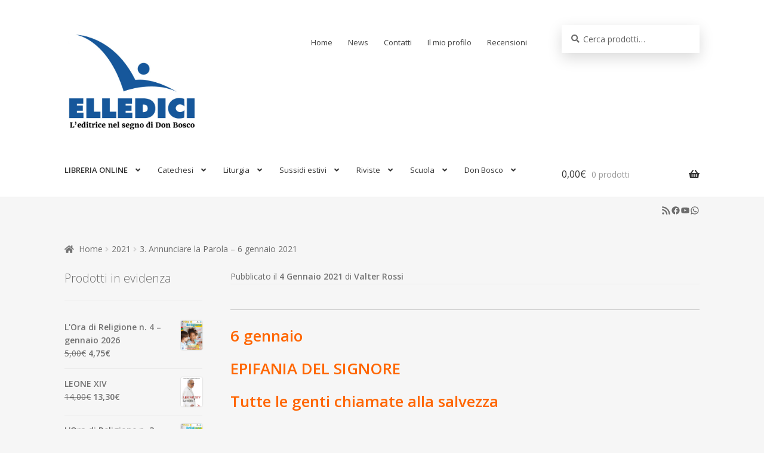

--- FILE ---
content_type: text/css
request_url: https://www.elledici.org/wp-content/themes/childelledici/style.css?ver=1.0.0
body_size: 2118
content:
/* 
Theme Name:		 Elledici Child THeme
Description:	 Child theme of Storefront
Author:			 Elledici
Template:		 storefront
Version:		 1.0.0
Text Domain:	 Storefront-child
-------------------------------------------------------------- */ 

/* =Theme customization starts here
-------------------------------------------------------*/
/********************************/
/* Toglie la sottolineatura dai link
/********************************/
a {
text-decoration: none !important;
}

/********************************/
/* effetto Ombra esterna
/********************************/
.shadow {
	box-shadow: 0 8px 25px rgba(0,0,0,0.15) !important;
}

/********************************/
/* Sfondo widget pagina prodotto che appaiono e scompaiono
/********************************/
.storefront-product-pagination a {
	background-color: #ffffff !important;
}

/*************************************/
/* Voce del menu primario Libreria Online */
/***********************************/
#menu-item-10424 {
	font-weight: bold !important;
	color: #0086cb !important;
}

/*************************************/
/* Voce del menu primario Libreria Online */
/***********************************/
.storefront-breadcrumb {
	margin: 0 0 0 0 !important;
}

/*************************************/
/* Menu secondario (in alto) */
/***********************************/
.secondary-navigation {
	padding-top: 10px !important;
	font-size: 15px !important;
	font-weight: bold;
}

.secondary-navigation ul li a:hover, .secondary-navigation ul li:hover > a {
	
    color: #0086cb !important;
	background-color: #ffffff !important;
}


/*************************************/
/* Colore blu sul mouseover del menu */
/*************************************/
.main-navigation ul li a:hover, .main-navigation ul li:hover > a, .site-title a:hover, .site-header ul.menu li.current-menu-item > a {
    color: #0086cb !important;
	
}

.hdr-widget-dropdown-menu .menu > .menu-item > a:before {
    content: " ";
    width: 0;
    height: 5px;
    background-color: #0086cb !important;
    position: absolute;
    left: 0;
    bottom: 0;
    transition: .3s ease;
}

/*************************************/
/* Dimensione font menu primario */
/***********************************/

.sub-menu {
	background-color: #ffffff !important;
}

.main-navigation {
	font-size: 13px !important;
}

.main-navigation ul li a:hover {
	color: #0086cb !important;
}

/*************************************/
/* Dimensione font metodi di spedizione */
/************************************/
.woocommerce-shipping-methods {
	font-size: 10pt !important;
}

/*************************************/
/* Visualizza il Title del prodotto */
/************************************/
.product_title.entry-title {
	display: inline !important;
}

/*************************************/
/* Nasconde il Title della pagina sul frontend (tranne il titolo prodotto e Libreria Online) */
/************************************/
.entry-title {
	display: none !important;
}

/*************************************/
/* Tipo font per i componenti embed */
/************************************/
.wp-embed {
	font-family: 'Open Sans', sans-serif !important;
}


/********************************/
/* Toglie la sidebar dalla single product page
/********************************/
/*** Take out the divider line between content and sidebar for Single WooCommerce Product Pages ***/
.single-product #main-content .container:before {background: none;}

/*** Hide Sidebar for Single WooCommerce Product Pages ***/
.single-product #sidebar, .single-product #sidebar-secondary {display:none;}

/*** Expand the content area to fullwidth for Single WooCommerce Product Pages ***/
@media (min-width: 981px){
.single-product #left-area, .single-product #primary {
width: 100%;
padding: 23px 0px 0px !important;
float: none !important;
}
}



/********************************/
/* Messaggio che appare nella pagina prodotto quando è onbackorder
/********************************/
.rtrn {
	font-style: italic;
	font-size: 11pt;
}

/********************************/
/* Visualizza due prodotti per riga nella versione mobile
/********************************/
.site-main ul.products li.product {
	width: 46.411765%;
	float: left;
	margin-right: 5.8823529412%;
}

.site-main ul.products li.product:nth-of-type(2n) {
	margin-right: 0;
}

@media (min-width: 768px) {
	.site-main ul.products li.product:nth-of-type(2n) {
		margin-right: 5.8823529412%;
	}
}


/********************************/
/* Colore messaggi woocommerce info
/********************************/
.woocommerce-error {
    background-color: #fc766a;
	box-shadow: 0 8px 25px rgba(0,0,0,0.15) !important;
}


.woocommerce-info, .woocommerce-message, .woocommerce-noreviews, p.no-comments {
    background-color: #0086cb;
	box-shadow: 0 8px 25px rgba(0,0,0,0.15) !important;
}

.woocommerce-checkout-review-order, .woocommerce-cart-form, .shop_table, .checkout-button {
	box-shadow: 0 8px 25px rgba(0,0,0,0.15) !important;
	
}


.storefront-sticky-add-to-cart {
		background-color: #ffffff;
}


/********************************/
/* Shadow sulla ricerca, sul widget del carrello, sul login
/********************************/
.search-field, .mini_cart_item, .woocommerce-mini-cart__buttons {
	box-shadow: 0 8px 25px rgba(0,0,0,0.15) !important;
	background-color: #ffffff;
	
}

.login {
	box-shadow: 0 8px 25px rgba(0,0,0,0.15) !important;
	padding-left: 20px !important;
	padding-right: 20px !important;
	padding-bottom: 20px !important;
	padding-top: 20px !important;
}

.log-head {
	box-shadow: 0 8px 25px rgba(0,0,0,0.15) !important;
	padding-left: 20px !important;
	padding-right: 20px !important;
	padding-bottom: 20px !important;
	padding-top: 5px !important;
}

.site-header-cart .widget_shopping_cart .buttons, .site-header-cart .widget_shopping_cart .total {
    background-color: #ffffff;
	
}

.cat-item {
	color: #0086cb;
}


/********************************/
/* riga bianca tra una riga e l'altra nel carrello e nel checkout
/********************************/
.woocommerce table.shop_table td,
#add_payment_method .cart-collaterals .cart_totals tr td, 
#add_payment_method .cart-collaterals .cart_totals tr th, 
.woocommerce-cart .cart-collaterals .cart_totals tr td, 
.woocommerce-cart .cart-collaterals .cart_totals tr th, 
.woocommerce-checkout .cart-collaterals .cart_totals tr td, 
.woocommerce-checkout .cart-collaterals .cart_totals tr th,
.woocommerce table.shop_table tbody th, 
.woocommerce table.shop_table tfoot td, 
.woocommerce table.shop_table tfoot th, 
.woocommerce-checkout #main-content .cart-subtotal td {
	border-top: 2px solid #fff;
}



/********************************/
/* Pulsante coupon
/********************************/
.coupon  {
	padding-left: 10px !important;
	padding-right: 10px !important;
	padding-bottom: 10px !important;
	/*padding-top: 10px !important;*/
}

/********************************/
/* Dimensione cella coupon
/********************************/
input#coupon_code.input-text {
	width: 300px !important;
}

/********************************/
/* Pulsante aggiorna il carrello
/********************************/
.actions {
	padding-right: 10px !important;
	padding-top: 10px !important;
}


/********************************/
/* Colore background celle di input
/********************************/
.input-text, input[type=email], input[type=password], input[type=search], input[type=tel], input[type=text], input[type=url], textarea {
    /*padding: .6180469716em;*/
    background-color: #ffffff;
	padding-left: 10px;
}


/********************************/
/* Imposta il font open sans su tutto il sito
/********************************/
h1, h2, h3, h4, h5, h6, body, button, input, textarea {
	font-family: 'Open Sans', sans-serif !important;	
}

/********************************/
/* Colore mouseover rosa scuro sul pulsante "aggiungi al carrello" e sul pulsante "vai alla cassa"
/********************************/
.added_to_cart.alt:hover, .added_to_cart:hover, a.button.checkout:hover {
    background-color: #d7655b;
    color: #ffffff;
}


/********************************/
/* Colore rosa chiaro sul pulsante "aggiungi al carrello" e sul pulsante "vai alla cassa"
/********************************/
.added_to_cart.alt, .added_to_cart, .widget a.button.checkout {
    background-color: #fc766a;
    color: #ffffff;
}

/********************************/
/* Effetto shadow sui prodotti */
/********************************/
.woocommerce-page .products li {
	box-shadow: 0 8px 25px rgba(0,0,0,0.15);
	padding: 10px !important;
	min-height: 400px;
	background-color: #ffffff;
}

.button {
	/*box-shadow: 0 8px 25px rgba(0,0,0,0.15);*/
	box-shadow: 0 2px 4px rgba(0, 0, 0, 0.1);

}


.woocommerce-product-gallery__image {
	box-shadow: 0 8px 25px rgba(0,0,0,0.15);
	padding: 10px !important;
	min-height: 400px;
	background-color: #ffffff;
}

/********************************/
/* Bordo sull'immagine dei prodotti */
/********************************/
.attachment-woocommerce_thumbnail.size-woocommerce_thumbnail{
	box-shadow: 0 0 2px rgba(0,0,0,0.25);
}

.woocommerce ul li.product a h3 {
	min-height: 60px;
}


/********************************/
/* Toglie sottolineatura nei link dei widget
/********************************/

.widget-area .widget a:not(.button) {
    text-decoration: none !important;
}


/********************************/
/* Effetto sottolineato nelle categorie
/********************************/
.cat-item > a {
  position: relative;
  color: #000;
  text-decoration: none;
}

.cat-item > a:hover {
  color: #000;
}

.cat-item > a:before {
  content: "";
  position: absolute;
  width: 100%;
  height: 2px;
  bottom: -4px;
  left: 0;
  background-color: #6d6d6d;
  visibility: hidden;
  -webkit-transform: scaleX(0);
  transform: scaleX(0);
  -webkit-transition: all 0.3s ease-in-out 0s;
  transition: all 0.3s ease-in-out 0s;
}

.cat-item > a:hover:before {
  visibility: visible;
  -webkit-transform: scaleX(1);
  transform: scaleX(1);
}

/********************************/
/* Colori dei badge */
/********************************/
.highlight {
	display: inline-block;
	padding: 0 10px;
	margin-bottom: 5px;
	border-radius: 3px;
	color: white;
	background-color: #6BAE09; }
	.highlight.info {
		background-color: #4B9FD2; }
	.highlight.warning {
		background-color: #E5AE00; }
	.highlight.error {
		background-color: #E54E00; }